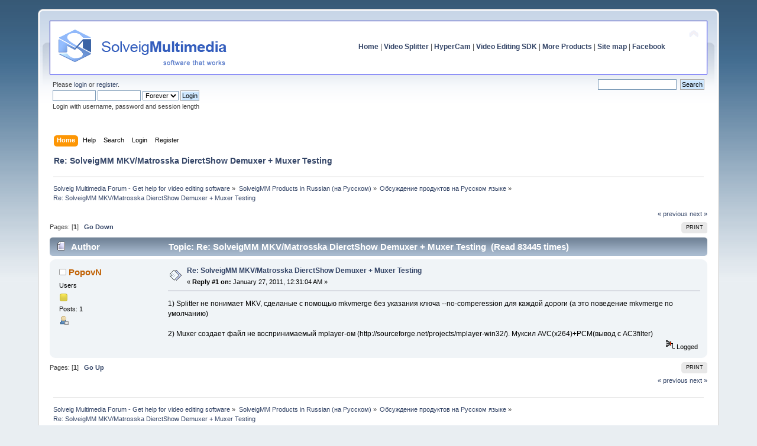

--- FILE ---
content_type: text/html; charset=UTF-8
request_url: https://www.solveigmm.com/forum/obsuzhdenie-produktov-na-russkom-yazyke/avtonarezka-dv-fajlov/?prev_next=next;PHPSESSID=76jr66sielt1894rp54u806pp7
body_size: 5908
content:
<!DOCTYPE html PUBLIC "-//W3C//DTD XHTML 1.0 Transitional//EN" "http://www.w3.org/TR/xhtml1/DTD/xhtml1-transitional.dtd">
<html xmlns="http://www.w3.org/1999/xhtml">
<head>
	<meta http-equiv="Content-Type" content="text/html; charset=UTF-8" /><meta name="description" content="SolveigMM Support: How can we help you today? 🎯 Topic: Re: SolveigMM MKV/Matrosska DierctShow Demuxer + Muxer Testing. You can read the answer on the website 👉">
	<title>ᐈ Re: SolveigMM MKV/Matrosska DierctShow Demuxer + Muxer Testing ➠ SolveigMM Forum</title>
	<meta name="robots" content="noindex" />
	<link rel="canonical" href="https://www.solveigmm.com/forum/obsuzhdenie-produktov-na-russkom-yazyke/re-solveigmm-mkvmatrosska-dierctshow-demuxer-muxer-testing/?PHPSESSID=76jr66sielt1894rp54u806pp7" />
	<link rel="stylesheet" type="text/css" href="https://www.solveigmm.com/forum/Themes/default/css/index.css?rc3.1" />
	<link rel="stylesheet" type="text/css" href="https://www.solveigmm.com/forum/Themes/default/css/print.css?rc3.1" media="print" />
	<link rel="help" href="https://www.solveigmm.com/forum/help/?PHPSESSID=76jr66sielt1894rp54u806pp7" />
	<link rel="search" href="https://www.solveigmm.com/forum/search/?PHPSESSID=76jr66sielt1894rp54u806pp7" />
	<link rel="contents" href="https://www.solveigmm.com/forum/index.php?PHPSESSID=76jr66sielt1894rp54u806pp7" />
	<link rel="alternate" type="application/rss+xml" title="Solveig Multimedia Forum - Get help for video editing software - RSS" href="https://www.solveigmm.com/forum/.xml/?type=rss;PHPSESSID=76jr66sielt1894rp54u806pp7" />
	<link rel="prev" href="https://www.solveigmm.com/forum/obsuzhdenie-produktov-na-russkom-yazyke/re-solveigmm-mkvmatrosska-dierctshow-demuxer-muxer-testing/?prev_next=prev;PHPSESSID=76jr66sielt1894rp54u806pp7" />
	<link rel="next" href="https://www.solveigmm.com/forum/obsuzhdenie-produktov-na-russkom-yazyke/re-solveigmm-mkvmatrosska-dierctshow-demuxer-muxer-testing/?prev_next=next;PHPSESSID=76jr66sielt1894rp54u806pp7" />
	<link rel="index" href="https://www.solveigmm.com/forum/obsuzhdenie-produktov-na-russkom-yazyke/?PHPSESSID=76jr66sielt1894rp54u806pp7" />
	<link rel="stylesheet" type="text/css" href="https://www.solveigmm.com/forum/Themes/default/css/webkit.css" />
	<script type="text/javascript" src="https://www.solveigmm.com/forum/Themes/default/scripts/script.js?rc3.1"></script>
	<script type="text/javascript" src="https://www.solveigmm.com/forum/Themes/default/scripts/theme.js?rc3.1"></script>
	<script type="text/javascript"><!-- // --><![CDATA[
		var smf_theme_url = "https://www.solveigmm.com/forum/Themes/default";
		var smf_default_theme_url = "https://www.solveigmm.com/forum/Themes/default";
		var smf_images_url = "https://www.solveigmm.com/forum/Themes/default/images";
		var smf_scripturl = "https://www.solveigmm.com/forum/index.php?PHPSESSID=76jr66sielt1894rp54u806pp7&amp;";
		var smf_iso_case_folding = false;
		var smf_charset = "UTF-8";
		var ajax_notification_text = "Loading...";
		var ajax_notification_cancel_text = "Cancel";
	// ]]></script><script src="https://platform.twitter.com/widgets.js" async type="text/javascript"></script>
</head>
<body>

	<div id="header"><div class="frame">
		<div id="top_section">
			<div class="forumtitle">
				<a href="https://www.solveigmm.com"><img src="/forum/img/header_text.gif" alt="Solveig Multimedia Forum - Get help for video editing software" /></a>
			</div>
			<img id="upshrink" src="https://www.solveigmm.com/forum/Themes/default/images/upshrink.png" alt="*" title="Shrink or expand the header." style="display: none;" />
			<div id="siteslogan" class="align_right"><a style="font-weight: bold;" href="https://www.solveigmm.com/">Home</a>   |   <a style="font-weight: bold;" href="https://www.solveigmm.com/en/products/video-splitter/">Video Splitter</a>   |   <a style="font-weight: bold;" href="https://www.solveigmm.com/en/products/hypercam/">HyperCam</a>   |   <a style="font-weight: bold;" href="https://www.solveigmm.com/en/products/video-editing-sdk/">Video Editing SDK</a>   |   <a style="font-weight: bold;" href="https://www.solveigmm.com/en/products/comparison/">More Products</a>   |   <a style="font-weight: bold;" href="https://www.solveigmm.com/en/sitemap/">Site map</a>  |   <a style="font-weight: bold;" href="https://www.facebook.com/SolveigMultimedia">Facebook</a></div>
		</div>
		<div id="upper_section" class="middletext">
			<div class="user">
				<script type="text/javascript" src="https://www.solveigmm.com/forum/Themes/default/scripts/sha1.js"></script>
				<form id="guest_form" action="https://www.solveigmm.com/forum/login2/?PHPSESSID=76jr66sielt1894rp54u806pp7" method="post" accept-charset="UTF-8"  onsubmit="hashLoginPassword(this, 'e4d2a795878c73e92bdf0425bf78d210');">
					<div class="info">Please <a href="https://www.solveigmm.com/forum/login/?PHPSESSID=76jr66sielt1894rp54u806pp7">login</a> or <a href="https://www.solveigmm.com/forum/register/?PHPSESSID=76jr66sielt1894rp54u806pp7">register</a>.</div>
					<input type="text" name="user" size="10" class="input_text" />
					<input type="password" name="passwrd" size="10" class="input_password" />
					<select name="cookielength">
						<option value="60">1 Hour</option>
						<option value="1440">1 Day</option>
						<option value="10080">1 Week</option>
						<option value="43200">1 Month</option>
						<option value="-1" selected="selected">Forever</option>
					</select>
					<input type="submit" value="Login" class="button_submit" /><br />
					<div class="info">Login with username, password and session length</div>
					<input type="hidden" name="hash_passwrd" value="" />
				</form>
			</div>
			<div class="news normaltext">
				<form id="search_form" style="margin: 0;" action="https://www.solveigmm.com/forum/search2/?PHPSESSID=76jr66sielt1894rp54u806pp7" method="post" accept-charset="UTF-8">
					<input type="text" name="search" value="" class="input_text" />&nbsp;
					<input type="submit" name="submit" value="Search" class="button_submit" />
					<input type="hidden" name="advanced" value="0" />
					<input type="hidden" name="topic" value="3118" /></form>
			</div>
		</div>
		<br class="clear" />
		<script type="text/javascript"><!-- // --><![CDATA[
			var oMainHeaderToggle = new smc_Toggle({
				bToggleEnabled: true,
				bCurrentlyCollapsed: false,
				aSwappableContainers: [
					'upper_section'
				],
				aSwapImages: [
					{
						sId: 'upshrink',
						srcExpanded: smf_images_url + '/upshrink.png',
						altExpanded: 'Shrink or expand the header.',
						srcCollapsed: smf_images_url + '/upshrink2.png',
						altCollapsed: 'Shrink or expand the header.'
					}
				],
				oThemeOptions: {
					bUseThemeSettings: false,
					sOptionName: 'collapse_header',
					sSessionVar: 'f3cbe2e9',
					sSessionId: 'e4d2a795878c73e92bdf0425bf78d210'
				},
				oCookieOptions: {
					bUseCookie: true,
					sCookieName: 'upshrink'
				}
			});
		// ]]></script>
		<div id="main_menu">
			<ul class="dropmenu" id="menu_nav">
				<li id="button_home">
					<a class="active firstlevel" href="https://www.solveigmm.com/forum/index.php?PHPSESSID=76jr66sielt1894rp54u806pp7">
						<span class="last firstlevel">Home</span>
					</a>
				</li>
				<li id="button_help">
					<a class="firstlevel" href="https://www.solveigmm.com/forum/help/?PHPSESSID=76jr66sielt1894rp54u806pp7">
						<span class="firstlevel">Help</span>
					</a>
				</li>
				<li id="button_search">
					<a class="firstlevel" href="https://www.solveigmm.com/forum/search/?PHPSESSID=76jr66sielt1894rp54u806pp7">
						<span class="firstlevel">Search</span>
					</a>
				</li>
				<li id="button_login">
					<a class="firstlevel" href="https://www.solveigmm.com/forum/login/?PHPSESSID=76jr66sielt1894rp54u806pp7">
						<span class="firstlevel">Login</span>
					</a>
				</li>
				<li id="button_register">
					<a class="firstlevel" href="https://www.solveigmm.com/forum/register/?PHPSESSID=76jr66sielt1894rp54u806pp7">
						<span class="last firstlevel">Register</span>
					</a>
				</li>
			</ul>
		</div>
        <h1 class="updated">Re: SolveigMM MKV/Matrosska DierctShow Demuxer + Muxer Testing</h1>
			<!--br class="clear" /-->
	<div class="navigate_section">
		<ul>
			<li>
				<a href="https://www.solveigmm.com/forum/index.php?PHPSESSID=76jr66sielt1894rp54u806pp7"><span>Solveig Multimedia Forum - Get help for video editing software</span></a> &#187;
			</li>
			<li>
				<a href="https://www.solveigmm.com/forum/index.php?PHPSESSID=76jr66sielt1894rp54u806pp7#c31"><span>SolveigMM Products in Russian (&#1085;&#1072; &#1056;&#1091;&#1089;&#1089;&#1082;&#1086;&#1084;)</span></a> &#187;
			</li>
			<li>
				<a href="https://www.solveigmm.com/forum/obsuzhdenie-produktov-na-russkom-yazyke/?PHPSESSID=76jr66sielt1894rp54u806pp7"><span>&#1054;&#1073;&#1089;&#1091;&#1078;&#1076;&#1077;&#1085;&#1080;&#1077; &#1087;&#1088;&#1086;&#1076;&#1091;&#1082;&#1090;&#1086;&#1074; &#1085;&#1072; &#1056;&#1091;&#1089;&#1089;&#1082;&#1086;&#1084; &#1103;&#1079;&#1099;&#1082;&#1077;</span></a> &#187;
			</li>
			<li class="last">
				<a href="https://www.solveigmm.com/forum/obsuzhdenie-produktov-na-russkom-yazyke/re-solveigmm-mkvmatrosska-dierctshow-demuxer-muxer-testing/?PHPSESSID=76jr66sielt1894rp54u806pp7"><span>Re: SolveigMM MKV/Matrosska DierctShow Demuxer + Muxer Testing</span></a>
			</li>
		</ul>
	</div>
	</div></div>
	<div id="content_section"><div class="frame">
		<div id="main_content_section">
			<a id="top"></a>
			<a id="msg7724"></a><a id="new"></a>
			<div class="pagesection">
				<div class="nextlinks"><a href="https://www.solveigmm.com/forum/obsuzhdenie-produktov-na-russkom-yazyke/re-solveigmm-mkvmatrosska-dierctshow-demuxer-muxer-testing/?prev_next=prev;PHPSESSID=76jr66sielt1894rp54u806pp7#new">&laquo; previous</a> <a href="https://www.solveigmm.com/forum/obsuzhdenie-produktov-na-russkom-yazyke/re-solveigmm-mkvmatrosska-dierctshow-demuxer-muxer-testing/?prev_next=next;PHPSESSID=76jr66sielt1894rp54u806pp7#new">next &raquo;</a></div>
		<div class="buttonlist align_right">
			<ul><li><a class="button_strip_print" href="https://www.solveigmm.com/forum/obsuzhdenie-produktov-na-russkom-yazyke/re-solveigmm-mkvmatrosska-dierctshow-demuxer-muxer-testing/?action=printpage;PHPSESSID=76jr66sielt1894rp54u806pp7" rel="new_win nofollow"><span class="last">Print</span></a></li>
			</ul>
		</div>
				<div class="pagelinks align_left">Pages: [<strong>1</strong>]   &nbsp;&nbsp;<a href="#lastPost"><strong>Go Down</strong></a></div>
			</div>
			<div id="forumposts">
				<div class="cat_bar">
					<div class="h2catbgupdated">
						<img src="https://www.solveigmm.com/forum/Themes/default/images/topic/normal_post.gif" align="bottom" alt="" />
						<span id="author">Author</span>
						<span id="top_subject">Topic: Re: SolveigMM MKV/Matrosska DierctShow Demuxer + Muxer Testing &nbsp;(Read 83445 times)</span>
					</div>
				</div>
				<form action="https://www.solveigmm.com/forum/obsuzhdenie-produktov-na-russkom-yazyke/re-solveigmm-mkvmatrosska-dierctshow-demuxer-muxer-testing/?action=quickmod2;PHPSESSID=76jr66sielt1894rp54u806pp7" method="post" accept-charset="UTF-8" name="quickModForm" id="quickModForm" style="margin: 0;" onsubmit="return oQuickModify.bInEditMode ? oQuickModify.modifySave('e4d2a795878c73e92bdf0425bf78d210', 'f3cbe2e9') : false">
				<div class="windowbg2">
					<span class="topslice"><span></span></span>
					<div class="post_wrapper">
						<div class="poster">
							<div class="h3updated">
								<img src="https://www.solveigmm.com/forum/Themes/default/images/useroff.gif" alt="Offline" />
								<a href="https://www.solveigmm.com/forum/profile/?u=24433;PHPSESSID=76jr66sielt1894rp54u806pp7" title="View the profile of PopovN">PopovN</a>
							</div>
							<ul class="reset smalltext" id="msg_7724_extra_info">
								<li class="postgroup">Users</li>
								<li class="stars"><img src="https://www.solveigmm.com/forum/Themes/default/images/star.gif" alt="*" border="0" /></li>
								<li class="postcount">Posts: 1</li>
								<li class="profile">
									<ul>
										<li><a href="https://www.solveigmm.com/forum/profile/?u=24433;PHPSESSID=76jr66sielt1894rp54u806pp7"><img src="https://www.solveigmm.com/forum/Themes/default/images/icons/profile_sm.gif" alt="View Profile" title="View Profile" border="0" /></a></li>
									</ul>
								</li>
							</ul>
						</div>
						<div class="postarea">
							<div class="flow_hidden">
								<div class="keyinfo">
									<div class="messageicon">
										<img src="https://www.solveigmm.com/forum/Themes/default/images/post/xx.gif" alt="" border="0" />
									</div>
									<div class="h4updated" id="subject_7724">
										<a href="https://www.solveigmm.com/forum/obsuzhdenie-produktov-na-russkom-yazyke/re-solveigmm-mkvmatrosska-dierctshow-demuxer-muxer-testing/msg7724/?PHPSESSID=76jr66sielt1894rp54u806pp7#msg7724" rel="nofollow">Re: SolveigMM MKV/Matrosska DierctShow Demuxer + Muxer Testing</a>
									</div>
									<div class="smalltext">&#171; <strong>Reply #1 on:</strong> January 27, 2011, 12:31:04 AM &#187;</div>
									<div id="msg_7724_quick_mod"></div>
								</div>
							</div>
							<div class="post">
								<div class="inner" id="msg_7724">1) Splitter не понимает MKV, сделаные с помощью mkvmerge без указания ключа --no-comperession для каждой дороги (а это поведение mkvmerge по умолчанию)<br /><br />2) Muxer создает файл не воспринимаемый mplayer-ом (http://sourceforge.net/projects/mplayer-win32/). Муксил AVC(x264)+PCM(вывод с AC3filter)<br /></div>
							</div>
						</div>
						<div class="moderatorbar">
							<div class="smalltext modified" id="modified_7724">
							</div>
							<div class="smalltext reportlinks">
								<img src="https://www.solveigmm.com/forum/Themes/default/images/ip.gif" alt="" border="0" />
								Logged
							</div>
						</div>
					</div>
					<span class="botslice"><span></span></span>
				</div>
					<hr class="post_separator" />
				</form>
			</div>
			<a id="lastPost"></a>
			<div class="pagesection">
				
		<div class="buttonlist align_right">
			<ul><li><a class="button_strip_print" href="https://www.solveigmm.com/forum/obsuzhdenie-produktov-na-russkom-yazyke/re-solveigmm-mkvmatrosska-dierctshow-demuxer-muxer-testing/?action=printpage;PHPSESSID=76jr66sielt1894rp54u806pp7" rel="new_win nofollow"><span class="last">Print</span></a></li>
			</ul>
		</div>
				<div class="pagelinks align_left">Pages: [<strong>1</strong>]   &nbsp;&nbsp;<a href="#top"><strong>Go Up</strong></a></div>
				<div class="nextlinks_bottom"><a href="https://www.solveigmm.com/forum/obsuzhdenie-produktov-na-russkom-yazyke/re-solveigmm-mkvmatrosska-dierctshow-demuxer-muxer-testing/?prev_next=prev;PHPSESSID=76jr66sielt1894rp54u806pp7#new">&laquo; previous</a> <a href="https://www.solveigmm.com/forum/obsuzhdenie-produktov-na-russkom-yazyke/re-solveigmm-mkvmatrosska-dierctshow-demuxer-muxer-testing/?prev_next=next;PHPSESSID=76jr66sielt1894rp54u806pp7#new">next &raquo;</a></div>
			</div>
	<div class="navigate_section">
		<ul>
			<li>
				<a href="https://www.solveigmm.com/forum/index.php?PHPSESSID=76jr66sielt1894rp54u806pp7"><span>Solveig Multimedia Forum - Get help for video editing software</span></a> &#187;
			</li>
			<li>
				<a href="https://www.solveigmm.com/forum/index.php?PHPSESSID=76jr66sielt1894rp54u806pp7#c31"><span>SolveigMM Products in Russian (&#1085;&#1072; &#1056;&#1091;&#1089;&#1089;&#1082;&#1086;&#1084;)</span></a> &#187;
			</li>
			<li>
				<a href="https://www.solveigmm.com/forum/obsuzhdenie-produktov-na-russkom-yazyke/?PHPSESSID=76jr66sielt1894rp54u806pp7"><span>&#1054;&#1073;&#1089;&#1091;&#1078;&#1076;&#1077;&#1085;&#1080;&#1077; &#1087;&#1088;&#1086;&#1076;&#1091;&#1082;&#1090;&#1086;&#1074; &#1085;&#1072; &#1056;&#1091;&#1089;&#1089;&#1082;&#1086;&#1084; &#1103;&#1079;&#1099;&#1082;&#1077;</span></a> &#187;
			</li>
			<li class="last">
				<a href="https://www.solveigmm.com/forum/obsuzhdenie-produktov-na-russkom-yazyke/re-solveigmm-mkvmatrosska-dierctshow-demuxer-muxer-testing/?PHPSESSID=76jr66sielt1894rp54u806pp7"><span>Re: SolveigMM MKV/Matrosska DierctShow Demuxer + Muxer Testing</span></a>
			</li>
		</ul>
	</div>
			<div id="moderationbuttons"></div>
			<div class="plainbox" style="text-align: right;" id="display_jump_to">&nbsp;</div>
		<br class="clear" />
				<script type="text/javascript" src="https://www.solveigmm.com/forum/Themes/default/scripts/topic.js"></script>
				<script type="text/javascript"><!-- // --><![CDATA[
					if ('XMLHttpRequest' in window)
					{
						var oQuickModify = new QuickModify({
							sScriptUrl: smf_scripturl,
							bShowModify: true,
							iTopicId: 3118,
							sTemplateBodyEdit: '\n\t\t\t\t\t\t\t\t<div id="quick_edit_body_container" style="width: 90%">\n\t\t\t\t\t\t\t\t\t<div id="error_box" style="padding: 4px;" class="error"><' + '/div>\n\t\t\t\t\t\t\t\t\t<textarea class="editor" name="message" rows="12" style="width: 100%; margin-bottom: 10px;" tabindex="1">%body%<' + '/textarea><br />\n\t\t\t\t\t\t\t\t\t<input type="hidden" name="f3cbe2e9" value="e4d2a795878c73e92bdf0425bf78d210" />\n\t\t\t\t\t\t\t\t\t<input type="hidden" name="topic" value="3118" />\n\t\t\t\t\t\t\t\t\t<input type="hidden" name="msg" value="%msg_id%" />\n\t\t\t\t\t\t\t\t\t<div class="righttext">\n\t\t\t\t\t\t\t\t\t\t<input type="submit" name="post" value="Save" tabindex="2" onclick="return oQuickModify.modifySave(\'e4d2a795878c73e92bdf0425bf78d210\', \'f3cbe2e9\');" accesskey="s" class="button_submit" />&nbsp;&nbsp;<input type="submit" name="cancel" value="Cancel" tabindex="3" onclick="return oQuickModify.modifyCancel();" class="button_submit" />\n\t\t\t\t\t\t\t\t\t<' + '/div>\n\t\t\t\t\t\t\t\t<' + '/div>',
							sTemplateSubjectEdit: '<input type="text" style="width: 90%;" name="subject" value="%subject%" size="80" maxlength="80" tabindex="4" class="input_text" />',
							sTemplateBodyNormal: '%body%',
							sTemplateSubjectNormal: '<a hr' + 'ef="https://www.solveigmm.com/forum/index.php?PHPSESSID=76jr66sielt1894rp54u806pp7&amp;' + '?topic=3118.msg%msg_id%#msg%msg_id%" rel="nofollow">%subject%<' + '/a>',
							sTemplateTopSubject: 'Topic: %subject% &nbsp;(Read 83445 times)',
							sErrorBorderStyle: '1px solid red'
						});

						aJumpTo[aJumpTo.length] = new JumpTo({
							sContainerId: "display_jump_to",
							sJumpToTemplate: "<label class=\"smalltext\" for=\"%select_id%\">Jump to:<" + "/label> %dropdown_list%",
							iCurBoardId: 121,
							iCurBoardChildLevel: 0,
							sCurBoardName: "&amp;#1054;&amp;#1073;&amp;#1089;&amp;#1091;&amp;#1078;&amp;#1076;&amp;#1077;&amp;#1085;&amp;#1080;&amp;#1077; &amp;#1087;&amp;#1088;&amp;#1086;&amp;#1076;&amp;#1091;&amp;#1082;&amp;#1090;&amp;#1086;&amp;#1074; &amp;#1085;&amp;#1072; &amp;#1056;&amp;#1091;&amp;#1089;&amp;#1089;&amp;#1082;&amp;#1086;&amp;#1084; &amp;#1103;&amp;#1079;&amp;#1099;&amp;#1082;&amp;#1077;",
							sBoardChildLevelIndicator: "==",
							sBoardPrefix: "=> ",
							sCatSeparator: "-----------------------------",
							sCatPrefix: "",
							sGoButtonLabel: "go"
						});

						aIconLists[aIconLists.length] = new IconList({
							sBackReference: "aIconLists[" + aIconLists.length + "]",
							sIconIdPrefix: "msg_icon_",
							sScriptUrl: smf_scripturl,
							bShowModify: true,
							iBoardId: 121,
							iTopicId: 3118,
							sSessionId: "e4d2a795878c73e92bdf0425bf78d210",
							sSessionVar: "f3cbe2e9",
							sLabelIconList: "Message Icon",
							sBoxBackground: "transparent",
							sBoxBackgroundHover: "#ffffff",
							iBoxBorderWidthHover: 1,
							sBoxBorderColorHover: "#adadad" ,
							sContainerBackground: "#ffffff",
							sContainerBorder: "1px solid #adadad",
							sItemBorder: "1px solid #ffffff",
							sItemBorderHover: "1px dotted gray",
							sItemBackground: "transparent",
							sItemBackgroundHover: "#e0e0f0"
						});
					}
				// ]]></script>
		</div>
	</div></div>
	<div id="footer_section"><div class="frame">
		<ul class="reset">
			<li class="copyright">
		<span class="smalltext" style="display: inline; visibility: visible; font-family: Verdana, Arial, sans-serif;"><a href="http://www.simplemachines.org/" title="Simple Machines Forum" target="_blank" class="new_win">Powered by SMF 2.0 RC3</a> |
 <a href="http://www.simplemachines.org/about/copyright.php" title="Free Forum Software" target="_blank" class="new_win">SMF &copy; 2006&ndash;2010, Simple Machines LLC</a> | 
 <a style="font-size: 12px;" href="https://www.solveigmm.com/">Free video edit software</a>
		</span></li>
			<li><a id="button_xhtml" href="http://validator.w3.org/check/referer" target="_blank" class="new_win" title="Valid XHTML 1.0!"><span>XHTML</span></a></li>
			<li><a id="button_rss" href="https://www.solveigmm.com/forum/.xml/?type=rss;PHPSESSID=76jr66sielt1894rp54u806pp7" class="new_win"><span>RSS</span></a></li>
			<li class="last"><a id="button_wap2" href="https://www.solveigmm.com/forum/index.php?wap2;PHPSESSID=76jr66sielt1894rp54u806pp7" class="new_win"><span>WAP2</span></a></li>
		</ul>
	</div></div>
	
		<script type="text/javascript"><!-- // --><![CDATA[
			var _gaq = _gaq || [];
			_gaq.push(['_setAccount', 'UA-2751768-1']);
			_gaq.push(['_trackPageview']);

			(function() {
				var ga = document.createElement('script'); ga.type = 'text/javascript'; ga.async = true;
				ga.src = ('https:' == document.location.protocol ? 'https://ssl' : 'http://www') + '.google-analytics.com/ga.js';
				var s = document.getElementsByTagName('script')[0]; s.parentNode.insertBefore(ga, s);
			})();
		// ]]></script></body></html>